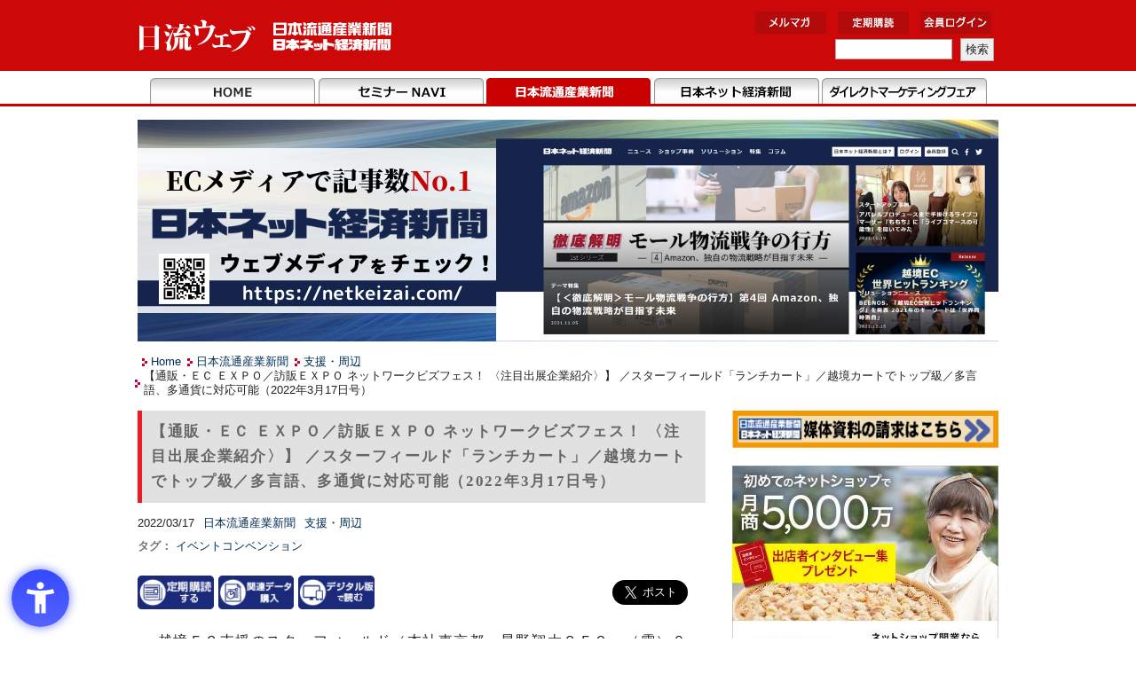

--- FILE ---
content_type: text/html; charset=UTF-8
request_url: https://www.bci.co.jp/nichiryu/article/10596
body_size: 24931
content:
<!doctype html>
<!--[if lt IE 7]> <html class="ie6 oldie"> <![endif]-->
<!--[if IE 7]>    <html class="ie7 oldie"> <![endif]-->
<!--[if IE 8]>    <html class="ie8 oldie"> <![endif]-->
<!--[if gt IE 8]><!-->
<html><!-- InstanceBegin template="/Templates/main.dwt" codeOutsideHTMLIsLocked="false" -->
<!--<![endif]-->
<head>
  <!-- Google Tag Manager -->
  <script>(function(w,d,s,l,i){w[l]=w[l]||[];w[l].push({'gtm.start':
        new Date().getTime(),event:'gtm.js'});var f=d.getElementsByTagName(s)[0],
      j=d.createElement(s),dl=l!='dataLayer'?'&l='+l:'';j.async=true;j.src=
      'https://www.googletagmanager.com/gtm.js?id='+i+dl;f.parentNode.insertBefore(j,f);
    })(window,document,'script','dataLayer','GTM-MB79B2');</script>
  <!-- End Google Tag Manager -->
  <meta charset="utf-8">
  <meta name="viewport" content="width=device-width, initial-scale=1">
  <meta name="format-detection" content="telephone=no">
  <!-- InstanceBeginEditable name="doctitle" -->
      <title>【通販・ＥＣ ＥＸＰＯ／訪販ＥＸＰＯ ネットワークビズフェス！ 〈注目出展企業紹介〉】 ／スターフィールド「ランチカート」／越境カートでトップ級／多言語、多通貨に対応可能（2022年3月17日号） |
支援・周辺 |
日本流通産業新聞 |
日流ウェブ
</title>
    <meta name="keywords" content="【通販・ＥＣ ＥＸＰＯ／訪販ＥＸＰＯ ネットワークビズフェス！ 〈注目出展企業紹介〉】 ／スターフィールド「ランチカート」／越境カートでトップ級／多言語、多通貨に対応可能（2022年3月17日号）,支援・周辺,日本流通産業新聞,日流ウェブ,日本ネット経済新聞,日本流通産業新聞,通信販売,訪問販売,eコマース" />
<meta name="description" content="【通販・ＥＣ ＥＸＰＯ／訪販ＥＸＰＯ ネットワークビズフェス！ 〈注目出展企業紹介〉】 ／スターフィールド「ランチカート」／越境カートでトップ級／多言語、多通貨に対応可能（2022年3月17日号）" />
<!-- InstanceEndEditable -->
        <link rel="icon" href="/favicon.ico">
    <link rel="apple-touch-icon" href="/apple-touch-icon.png">
    <link href="/function/css/boilerplate.css" rel="stylesheet" type="text/css">
    <link href="/function/css/navigation.css?1" rel="stylesheet" type="text/css">
    <link href="/function/css/style_content.css" rel="stylesheet" type="text/css">
    <link href="/function/css/rwd.css?1" rel="stylesheet" type="text/css">
    <link href="/function/css/advertise.css" rel="stylesheet" type="text/css">
    <script type="text/javascript" src="/function/js/jquery-1.9.1.min.js"></script>

  <link media="all" type="text/css" rel="stylesheet" href="https://www.bci.co.jp/function/js/prettyphoto/css/prettyPhoto.css">

  <link media="all" type="text/css" rel="stylesheet" href="https://www.bci.co.jp/nichiryu/detail.css">

    
<!-- InstanceBeginEditable name="head" -->
  <!--[if IE ]>
  <link rel="stylesheet" type="text/css" href="/function/css/ie.css">
  <![endif]-->
  <!-- InstanceEndEditable -->
  <script type="text/javascript" src="//webfont.fontplus.jp/accessor/script/fontplus.js?xrrcu3d~Rc8%3D&aa=1" charset="utf-8"></script>

  <script type="text/javascript" src="/function/js/copy.js"></script>
  <script type="text/javascript" src="/function/js/lib.js"></script>
  <script type="text/javascript" src="/function/js/parts.js"></script>
  <script type="text/javascript" src="/function/js/jquery.rwdImageMaps.min.js"></script>
  <script>
    $(function(){
      $('img[usemap]').rwdImageMaps();
    });
  </script>
  <!-- slider -->
  <link rel="stylesheet" href="/function/js/nivo-slider/themes/default/default.css" type="text/css" media="screen" />
  <link rel="stylesheet" href="/function/js/nivo-slider/nivo-slider.css" type="text/css" media="screen" />
  <script type="text/javascript" src="/function/js/nivo-slider/jquery.nivo.slider.pack.js"></script>
  <script type="text/javascript" src="/front/slider/slider.js"></script>
  <!-- slider -->
  <!--[if lt IE 9]>
  <script src="//html5shiv.googlecode.com/svn/trunk/html5.js"></script>
  <![endif]-->
  <script src="/function/js/respond.min.js"></script>
    
    <script src="https://www.bci.co.jp/function/js/prettyphoto/js/jquery.prettyPhoto.js"></script>

    <script src="https://www.bci.co.jp/function/js/prettyphoto/prettyPhoto.js"></script>

<!-- OGP -->
  <meta property="og:site_name" content="日流ウェブ">
<meta property="og:title" content="【通販・ＥＣ ＥＸＰＯ／訪販ＥＸＰＯ ネットワークビズフェス！ 〈注目出展企業紹介〉】 ／スターフィールド「ランチカート」／越境カートでトップ級／多言語、多通貨に対応可能（2022年3月17日号） | 支援・周辺 | 日本流通産業新聞 | 日流ウェブ">
<meta property="og:description" content="【通販・ＥＣ ＥＸＰＯ／訪販ＥＸＰＯ ネットワークビズフェス！ 〈注目出展企業紹介〉】 ／スターフィールド「ランチカート」／越境カートでトップ級／多言語、多通貨に対応可能（2022年3月17日号）">
<meta property="og:type" content="article">
<meta property="og:locale" content="ja_JP">
<meta property="og:url" content="https://www.bci.co.jp/nichiryu/article/10596">
<meta property="og:image" content="https://www.bci.co.jp/function/images/og_image.jpg">
<!-- OGP -->
</head>
<body>
<!-- Google Tag Manager (noscript) -->
<noscript><iframe src="https://www.googletagmanager.com/ns.html?id=GTM-MB79B2"
                  height="0" width="0" style="display:none;visibility:hidden"></iframe></noscript>
<!-- End Google Tag Manager (noscript) -->
<!-- Facebook -->
<div id="fb-root"></div>
<script>(function(d, s, id) {
    var js, fjs = d.getElementsByTagName(s)[0];
    if (d.getElementById(id)) return;
    js = d.createElement(s); js.id = id;
    js.src = "//connect.facebook.net/ja_JP/all.js#xfbml=1";
    fjs.parentNode.insertBefore(js, fjs);
  }(document, 'script', 'facebook-jssdk'));</script>
<!-- End Facebook -->
<div id="top" class="visuallyhidden"></div>
<div class="frameTop clearfix">
  <div class="gridContainer">
    <header>
      <div id="head">
        <div id="logo"><a href="https://www.bci.co.jp/">日本流通産業新聞社</a></div>
        <div id="contactArea">
          <ul>
            <li>
              <div id="GoMerumaga"><a href="/merumaga/index.html" title="メルマガ">メルマガ</a></div>
            </li>
            <li>
                              <div id="GoSubscription"><a href="https://www.bci.co.jp/subscription" title="定期購読">定期購読</a></div>
                          </li>
            <li>
              <div id="GoMypage"><a href="/mypage/index.html" title="会員ログイン">会員ログイン</a></div>
            </li>
          </ul>
          <div id="search">
            <form method="GET" action="https://www.bci.co.jp/search" accept-charset="UTF-8">
            <input class="searchBox" name="s" type="text">
            <input class="searchBtn" type="submit" value="検索">
            </form>
          </div>
        </div>
      </div>
    </header>
  </div>
</div>

<div class="frameGlobalNavi clearfix">
  <div class="gridContainer">
    <nav>
      <div id="globalNavi">
        <ul>
          <li class="list01">
            <div><a href="/index.html">Home</a></div>
          </li>
          <li class="list06">
            <div><a href="https://www.netkeizailab.com/" target="_blank">データ販売の「ネット経済研究所」</a></div>
          </li>
          <li class="list05">
            <div><a href="/seminar/index.html">セミナーNAVI</a></div>
          </li>
          <li class="list02">
            <div><a href="/nichiryu/index.html">日本流通産業新聞</a></div>
          </li>
          <li class="list03">
            <div><a href="/netkeizai/index.html">日本ネット経済新聞</a></div>
          </li>
          <li class="list04">
            <div><a href="/dmf/index.html">DMフェア</a></div>
          </li>
        </ul>
      </div>
    </nav>
  </div>
</div>
<div class="gridContainer clearfix mainSection">
  <div id="mainContents">
    <div id="mainImage"><!-- InstanceBeginEditable name="mainImage" -->
      <a href="https://netkeizai.com/"  rel="nofollow">
              <img src="/system/Banner/images/000/001/435/banner_header/2.png" alt="日本ネット経済ウェブメディア211124">
          </a>
            <!-- InstanceEndEditable --></div>
          <div class="breadCrumb">
        <ul>
          <!-- InstanceBeginEditable name="BreadCrumbs" -->
                
<li class="list01">
  <a href="https://www.bci.co.jp">
  Home
  </a>
</li>

<li class="list02">
  <a href="https://www.bci.co.jp/nichiryu">
    日本流通産業新聞
  </a>
</li>
<li class="list03">
  <a href="https://www.bci.co.jp/article/support">
    支援・周辺
  </a>
</li>
<li class="list04">
  【通販・ＥＣ ＥＸＰＯ／訪販ＥＸＰＯ ネットワークビズフェス！ 〈注目出展企業紹介〉】 ／スターフィールド「ランチカート」／越境カートでトップ級／多言語、多通貨に対応可能（2022年3月17日号）
</li>
        <!-- InstanceEndEditable -->
        </ul>
      </div>
        <div id="contentWide"><!-- InstanceBeginEditable name="contentWide" -->

    
    <!-- InstanceEndEditable --></div>
    <div id="content"><!-- InstanceBeginEditable name="H1Area" --> <!-- InstanceEndEditable --><!-- InstanceBeginEditable name="content" -->

      <div class="basic">
    <h1>
      <span>
      【通販・ＥＣ ＥＸＰＯ／訪販ＥＸＰＯ ネットワークビズフェス！ 〈注目出展企業紹介〉】 ／スターフィールド「ランチカート」／越境カートでトップ級／多言語、多通貨に対応可能（2022年3月17日号）
      </span>
    </h1>
  </div>

  <div class="areaSpec">
    <ul>
      <li class="date">
        2022/03/17
      </li>
      <li class="media">
        <a href="https://www.bci.co.jp/nichiryu">
          日本流通産業新聞
        </a>
      </li>
      <li class="media">
        <a href="https://www.bci.co.jp/article/support">
          支援・周辺
        </a>
      </li>
    </ul>
    <ul>
      <li class="tag">
                  <span>タグ：</span>
                      <a href="https://www.bci.co.jp/article/tag/26">
              イベントコンベンション
            </a>
                </li>
          </ul>
  </div>

  <div class="subscription">
    <ul>
      <li><a href="https://www.bci.co.jp/subscription"><img src="/function/images/bnr_subscription.png" alt="定期購読する"/></a></li>
      <li><a href="https://www.netkeizailab.com/" target="_blank"><img src="/function/images/bnr_data.png" alt="業界データ購入"/></a></li>
      <li>
                        <a href="https://dm-web.jp/PB3800PCS_000/" target="_blank"><img src="/function/images/bnr_digital.png" alt="デジタル版で読む"/></a></li>
    </ul>
  </div>
  <!-- sns -->
<ul class="social-button">
    <li><a href="http://b.hatena.ne.jp/entry/https://www.bci.co.jp/nichiryu/article/10596" class="hatena-bookmark-button" data-hatena-bookmark-title="【通販・ＥＣ ＥＸＰＯ／訪販ＥＸＰＯ ネットワークビズフェス！ 〈注目出展企業紹介〉】 ／スターフィールド「ランチカート」／越境カートでトップ級／多言語、多通貨に対応可能（2022年3月17日号）" data-hatena-bookmark-layout="basic-label" data-hatena-bookmark-lang="ja" data-hatena-bookmark-height="28" title="このエントリーをはてなブックマークに追加"><img src="https://b.st-hatena.com/images/v4/public/entry-button/button-only@2x.png" alt="このエントリーをはてなブックマークに追加" width="20" height="20" style="border: none;" /></a><script type="text/javascript" src="https://cdn-ak.b.st-hatena.com/js/bookmark_button.js" charset="utf-8" async="async"></script></li>
    <li><div class="fb-share-button" data-href="https://www.bci.co.jp/nichiryu/article/10596" data-layout="button" data-size="large"></div></li>
    <li><a href="https://twitter.com/share" class="twitter-share-button" data-url="https://www.bci.co.jp/nichiryu/article/10596" data-text="【通販・ＥＣ ＥＸＰＯ／訪販ＥＸＰＯ ネットワークビズフェス！ 〈注目出展企業紹介〉】 ／スターフィールド「ランチカート」／越境カートでトップ級／多言語、多通貨に対応可能（2022年3月17日号）" data-size="large" data-lang="ja" data-show-count="false">Tweet</a><script async src="https://platform.twitter.com/widgets.js" charset="utf-8"></script></li>
</ul>
<!-- /sns -->
<div class="clearfix"></div>  
    <article>
    <p>
      　越境ＥＣ支援のスターフィールド（本社東京都、星野翔太ＣＥＯ、（電）０３―５９５９―９２９２）が提供する越境ＥＣ専用カートシステム「ＬａｕｎｃｈＣａｒｔ（ランチカート）」は、越境ＥＣサイトの構築で国内トップクラスの実績を誇る。コロナ禍でインバウンド需要が激減する中、海外に販路を求めるニーズが高まっている。健康食品や化粧品などの単品通販事業者に加え、食品やファッションなどの総合通販事業者の導入も増えている。<br />
　「ＬａｕｎｃｈＣａｒｔ」は、多言語・多通貨に対応した越境ＥＣ向けカートシステム。導入企業の販売対象国に応じてテンプレートを作成するため、言語は無制限、決済は１６０通貨に対応している。基準通貨を自由に設定できる独自機能も備えている。<br />
　中国の三大決済サービスにも対応している。実績数では台湾向けが多いものの、中国や香港、シンガポール、韓国、マレーシア、ベトナム、タイなどへの進出支援実績もある。<br />
　高いカスタマイズ性を備えていて、月額３万２７８０円（税込）から利用できる。本格的に越境ＥＣで利益を上げたい事業者から、海外向けの販売チャネルを用意したいというライトなニーズの事業者まで柔軟に対応する。
    </p>
  </article>
  
  
        <div class="basic">
      <h3><span>関連リンク・サイト</span></h3>
    </div>
    <div class="url">
      <ul>
        <li><a href="https://www.bci.co.jp/dmf" target="_blank">
            【ダイレクト・マーケティング・フェア2022】
          </a></li>
      </ul>
    </div>
  
  <p class="layoutReadme">記事は取材・執筆時の情報で、現在は異なる場合があります。</p>

  <div class="clearfix"></div>


    <!-- InstanceEndEditable --></div>
    <nav>
      <div id="localNav"> <!-- InstanceBeginEditable name="localNav" -->

              <!-- #BeginLibraryItem "/Library/localNavi_bnr.lbi" -->
            <!-- 媒体資料請求フォーム -->
	<div class="pr_large">
	    <ul>
	       <li><a href="https://form.run/@nichiryu-mediaguide" target="_blank"><img src="/front/bnr/media_material.png" alt="媒体資料請求フォーム" border="0"/></a></li>
	    </ul>
	</div>
    <!-- 媒体資料請求フォーム -->
  <div class="pr_large">
  <ul>
        <li>
              <a href="http://www.rakuten.co.jp/ec/?camp=70110000000XvRb&scid=li_pr_nrw" id="rakuten"  rel="nofollow" target="_blank">
          <img src="/system/Banner/images/000/001/649/banner_side/★300×250（600×500）.jpg" alt="楽天市場なら平均月商418万円！！">
        </a>
          </li>
      </ul>
</div>
  <br clear="all">
<div class="slider-wrapper theme-default">
  <div id="side-slider" class="nivoSlider">
    <a href="/subscription/index.html"><img src="/assets/app/images/side-slider/slide9.png" alt="日本流通産業新聞 &amp; 日本ネット経済新聞デジタル版"></a> 
    <a href="/seminar"><img src="/assets/app/images/side-slider/slide3.png" alt="セミナーNAVI"></a>
    <a href="https://www.netkeizailab.com/" target="_blank"><img src="/assets/app/images/side-slider/slide7.png" alt="ネット経済研究所"></a>
    <a href="/seminar/about"><img src="/assets/app/images/side-slider/slide5.png" alt="セミナーNAVI 入稿について"></a>
    <a href="/subscription/index.html"><img src="/assets/app/images/side-slider/slide11.png" alt="定期購読"></a>
  </div>
</div>

            <p class="localTitle">
    <a href="https://www.bci.co.jp/ranking/nichiryu" title="日本流通産業新聞ランキング">
      日本流通産業新聞ランキング
    </a>
  </p>
  <div class="ranking">
    <ul>
          <li><span>1</span><a href="/nichiryu/article/9278">
        ヤマト運輸／宅急便、サイズ拡大／&hellip;
      </a></li>
          <li><span>2</span><a href="/nichiryu/article/7415">
        ニュースキンジャパン／表参道にカ&hellip;
      </a></li>
          <li><span>3</span><a href="/nichiryu/article/12856">
        消費者庁／ニチガスの違法な取引を&hellip;
      </a></li>
        </ul>
  </div>
     <p class="localTitle">
    <a href="https://www.bci.co.jp/ranking/netkeizai" title="日本ネット経済新聞ランキング">
      日本ネット経済新聞ランキング
    </a>
  </p>
  <div class="ranking">
    <ul>
          <li><span>1</span><a href="/netkeizai/article/17861">
        【コーヒーＥＣ】止まらない原料高&hellip;
      </a></li>
          <li><span>2</span><a href="/netkeizai/article/16683">
        【リカバリーウエアＥＣ】６兆円市&hellip;
      </a></li>
          <li><span>3</span><a href="/netkeizai/article/14799">
        【拡大する冷凍宅配食】　ナッシュ&hellip;
      </a></li>
        </ul>
  </div>
 
          <div class="pr_large">
  <ul>
        <li>
              <a href="https://ranking.ec-masters.net/line/rakuten/?utm_source=netweb&utm_medium=banner&utm_campaign=line_friend" id="nihonec"  rel="nofollow" target="_blank">
          <img src="/system/Banner/images/000/001/704/banner_side/ネット経済新聞_郷さんなし.png" alt="日本ECサービス株式会社">
        </a>
          </li>
        <li>
              <a href="http://www.adotsu.co.jp/" id="adotsu"  rel="nofollow" target="_blank">
          <img src="/system/Banner/images/000/000/005/banner_side/adotsu.jpg" alt="アドレス通商">
        </a>
          </li>
        <li>
              <a href="https://jeccica.jp/" id="jecci"  rel="nofollow" target="_blank">
          <img src="/system/Banner/images/000/000/390/banner_side/JECCICAのバナー広告.jpg" alt="JECCICA">
        </a>
          </li>
        <li>
              <a href="http://www.cyokuhankyo.ne.jp/" id="chokuhan"  rel="nofollow" target="_blank">
          <img src="/system/Banner/images/000/000/062/banner_side/bana_02.jpg" alt="一般社団法人　全国直販流通協会">
        </a>
          </li>
        <li>
              <a href="http://ssfk.co.jp/" id="ssfk"  rel="nofollow" target="_blank">
          <img src="/system/Banner/images/000/000/020/banner_side/bnr_.png" alt="ssfk">
        </a>
          </li>
        <li>
              <a href="https://ripplet-fnd.org/" id="ripplet"  rel="nofollow" target="_blank">
          <img src="/system/Banner/images/000/002/144/banner_side/メイン画像.jpg" alt="リプレット基金事業財団">
        </a>
          </li>
        <li>
              <a href="https://nb-jinzaibank.net/" id="jinzai"  rel="nofollow" target="_blank">
          <img src="/system/Banner/images/000/000/352/banner_side/NBjinzai_300_100_A.jpg" alt="人材バンク">
        </a>
          </li>
        <li>
              <a href="https://www.netkeizailab.com/" id="kenkyu"  rel="nofollow" target="_blank">
          <img src="/system/Banner/images/000/001/678/banner_side/netlab.png" alt="ネット経済研究所">
        </a>
          </li>
        <li>
              <a href="http://www.network-b.com" id="newsideshita"  rel="nofollow" target="_blank">
          <img src="/system/Banner/images/000/000/018/banner_side/unnamed_.png" alt="月刊ネットワークビジネスweb">
        </a>
          </li>
        <li>
              <a href="http://www.fujisan.co.jp/pub/3468/" id="fujisansideshita"  rel="nofollow" target="_blank">
          <img src="/system/Banner/images/000/000/006/banner_side/banner468_60ver1.gif" alt="富士山">
        </a>
          </li>
        <li>
              <a href="https://www.bci.co.jp/company/about_this_site/index.html"  rel="" target="_blank">
          <img src="/system/Banner/images/000/000/720/banner_side/unnamed.png" alt="二次利用">
        </a>
          </li>
      </ul>
</div>
        <div class="pr_large">
          <ul>
            <li><img src="/subscription/images/subscriber_only.jpg" alt="年間購読者専用ページ" usemap="#MapSubscriberOnly" border="0"/>
              <map name="MapSubscriberOnly">
                　      <area shape="rect" coords="25,139,274,193" href="https://dm-web.jp/PB3800PCS_000/" rel="nofollow">
                <area shape="rect" coords="25,212,274,266" href="https://dm-web.jp/PB3800PCS_001/" rel="nofollow">
              </map>
            </li>
          </ul>
        </div>
        <div class="qrCorde">
          <ul>
            <li><img src="/front/images/qr_code.png" alt="You can browse our website by your mobile phone or Ipad."></li>
          </ul></div>
        <div class="snsArea">
          <ul>
            <li class="list01"><a href="https://www.facebook.com/nichiryuonline" target="_blank"><img src="/function/images/sns_facebook.png" alt="Facebook"/></a></li>
            <li class="list02"><a href="https://twitter.com/nichiryuonline" target="_blank"><img src="/function/images/sns_x.png" alt="X(旧Twitter)"/></a></li>
          </ul>
        </div><!-- #EndLibraryItem -->
      <!-- DMフェアのみ表示 -->
            
      <!-- InstanceEndEditable --></div>
    </nav>
  </div>
  <div id="pagetop">
    <p><a href="#top" onclick="pageup(event);return false;" onkeypress="pageup(event);return false;">Page Topへ</a></p>
  </div>
  <div id="searchArea">
    <input name="" type="text" class="btn widthLong">
    <input name="" type="button" id="" value="　" class="btn widthShort">
  </div>
  <div id="bannerBtm">
    <script type="text/javascript">bannerBtm();</script>
  </div>
</div>
<footer>
  <div class="framBottom1 clearfix">
    <div class="gridContainer clearfix">
      <nav>
        <div id="footer">
          <ul>
            <li class="list01"><a href="/company/index.html">会社案内</a></li>
            <li class="list02"><a href="/company/access/index.html">アクセスマップ</a></li>
            <li class="list03"><a href="/company/law/index.html">特商法について</a></li>
            <li class="list04"><a href="/company/privacy/index.html">個人情報保護</a></li>
            <li class="list05"><a href="/company/about_this_site/index.html">著作権・記事利用について</a></li>
            <li class="list06"><a href="/company/modify/index.html">修正・削除について</a></li>
            <li class="list07"><a href="/company/pressrelease/index.html">プレスリリース</a></li>
            <li class="list08"><a href="/company/advertisement/index.html">広告について</a></li>
            <li class="list09"><a href="https://www.bci.co.jp/inquiry">お問い合わせ</a></li>
            <li class="list10"><a href="https://www.bci.co.jp/information/21">採用情報</a></li>
          </ul>
        </div>
      </nav>
    </div>
    <div class="framBottom2 clearfix">
      <div class="gridContainer clearfix">
        <div id="copyRight">
          <p><strong>株式会社 日本流通産業新聞社</strong></p>
          <p>〒103‐0026　東京都中央区日本橋兜町11-11</p>
          <p>COPYRIGHT &copy;
            <script type="text/javascript">copy();</script>
            日本流通産業新聞社, Ltd All Rights Reserved.</p>
        </div>
      </div>
    </div>
  </div>
</footer>
  
  <script>
    $(function () {
        $('#side-slider').nivoSlider({
          pauseTime: 5000,
          controlNav: false
        });
    });
  </script>
<!-- Movie -->
<link href="/function/js/mv/modal-video.min.css" rel="stylesheet" type="text/css">
<script type="text/javascript" src="/function/js/mv/jquery-modal-video.min.js"></script>
<script>
  $(".js-video-button").modalVideo({
    youtube:{
      controls:0,
      nocookie: true,
      autoplay: false
    },
    vimeo:{
      autoplay: false
    }
  });
</script>
<!-- Movie -->
</body>
<!-- InstanceEnd --></html>



--- FILE ---
content_type: text/css
request_url: https://www.bci.co.jp/function/css/boilerplate.css
body_size: 12321
content:
@charset "utf-8";
/*
/* 
 * HTML5 ✰ Boilerplate	
 *
 * 以下は、クロスブラウザースタイリングに関する多くのリサーチの結果です。
 * Nicolas Gallagher、Jonathan Neal、
 * Kroc Camen および H5BP 部門のコミュニティとチームの貢献に対してここに心より感謝申し上げます。
 *
 * この CSS について詳しくは、h5bp.com/css を参照してください
 * 
 * Dreamweaver の変更点 : 
 * 1. 選択ハイライトをコメントアウトしました
 * 2. メディアクエリセクションを削除しました (別のファイルに独自のセクションを追加)
 *
 * ==|== 正規化 ==========================================================
 */

/*---------------------------------------------------------*/
/*1.スタイル初期化(変更不可）
/*---------------------------------------------------------*/
* {
    margin-top: 0px;
    margin-right: 0px;
    margin-left: 0px;
    margin-bottom: 0px;
    padding: 0;
    background-position: 0% 0%;
    border-left: 0px solid #CC0809;
}
/* =============================================================================
   HTML5 表示定義
   ========================================================================== */

article, aside, details, figcaption, figure, footer, header, hgroup, nav, section {
    display: block;
}
audio, canvas, video {
    display: inline-block;
*display: inline;
*zoom: 1;
}
audio:not([controls]) {
    display: none;
}
[hidden] {
    display: none;
}
/* =============================================================================
   ベース
   ========================================================================== */

/*
 * 1. 本文のフォントサイズの設定に em 単位を使用している場合、IE6/7 のテキストの正常でないサイズ変更を修正
 * 2. IE 以外での垂直スクロールバーの使用を強制
 * 3. ユーザーズームを無効にしないと、デバイス方向の変更で iOS テキストサイズが調整されないように修正 : h5bp.com/g
 */


html {
    font-size: 100%;
    overflow-y: scroll;
    -webkit-text-size-adjust: 100%;
}
body {
    -ms-text-size-adjust: 100%;
    margin: 0;
    font-size: 13px;
    line-height: 1.231;
}
body, button, input, select, textarea {
    font-family: "ヒラギノ角ゴ Pro W3", "Hiragino Kaku Gothic Pro", "メイリオ", Meiryo, Osaka, "ＭＳ Ｐゴシック", "MS PGothic", sans-serif;
    color: #222;
}
/* 
 * 選択ハイライトでテキストシャドウを削除 : h5bp.com/I
 * これらの選択の宣言は、個々に行われる必要があります
 * 関連項目 : ホットピンク (または、デザインに合わせて背景色をカスタマイズ)
 */

/* Dreamweaver : 選択ハイライトをカスタマイズする場合は、これらを非コメント化します
 *::-moz-selection { background: #fe57a1; color: #fff; text-shadow: none; }
 *::selection { background: #fe57a1; color: #fff; text-shadow: none; }
 */

/* =============================================================================
   リンク
   ========================================================================== */

a {
    color: #012e56;
    text-decoration: none;
}
a:hover {
    color: #06e;
}
a:focus {
    outline: thin dotted;
}
/* すべてのブラウザーで、フォーカスの設定時およびホバー時の読みやすさを改善 : h5bp.com/h */
a:hover, a:active {
    outline: 0;
}
/* =============================================================================
   テキスト編集
   ========================================================================== */

abbr[title] {
    border-bottom: 1px dotted;
}
b, strong {
    font-weight: bold;
}
blockquote {
    margin: 1em 40px;
}
dfn {
    font-style: italic;
}
hr {
    display: block;
    height: 1px;
    border: 0;
    border-top: 1px solid #ccc;
    margin: 1em 0;
    padding: 0;
}
ins {
    background: #ff9;
    color: #000;
    text-decoration: none;
}
mark {
    background: #ff0;
    color: #000;
    font-style: italic;
    font-weight: bold;
}
/* タイプライター字体ファミリーを再宣言 : h5bp.com/j */
pre, code, kbd, samp {
    font-family: monospace, monospace;
    _font-family: 'courier new', monospace;
    font-size: 1em;
}
/* すべてのブラウザーでのプリフォーマットテキストの読みやすさを改善 */
pre {
    white-space: pre;
    white-space: pre-wrap;
    word-wrap: break-word;
}
q {
    quotes: none;
}
q:before, q:after {
    content: "";
    content: none;
}
small {
    font-size: 85%;
}
/* 行の高さに影響を与えずに、サブスクリプトおよびスーパースクリプトコンテンツを配置 : h5bp.com/k */
sub, sup {
    font-size: 75%;
    line-height: 0;
    position: relative;
    vertical-align: baseline;
}
sup {
    top: -0.5em;
}
sub {
    bottom: -0.25em;
}
/* =============================================================================
   リスト
   ========================================================================== */
/*
ul, ol { margin: 1em 0; padding: 0 0 0 40px; }
dd { margin: 0 0 0 40px; }
nav ul, nav ol { list-style: none; list-style-image: none; margin: 0; padding: 0; }
*/


/* =============================================================================
   埋め込まれたコンテンツ
   ========================================================================== */

/*
 * 1. IE7 で拡大/縮小する際の画質を改善 : h5bp.com/d
 * 2. イメージコンテナでのイメージとボーダーとの間の隙間を削除 : h5bp.com/e
 */

img {
    border: 0;
    -ms-interpolation-mode: bicubic;
    vertical-align: middle;
}
/*
 * IE9 で非表示にならないオーバーフローを修正
 */

svg:not(:root) {
    overflow: hidden;
}
/* =============================================================================
   図
   ========================================================================== */

figure {
    margin: 0;
}
/* =============================================================================
   フォーム
   ========================================================================== */

form {
    margin: 0;
}
fieldset {
    border: 0;
    margin: 0;
    padding: 0;
}
/* “ラベル” が、関連付けられたフォームエレメントにフォーカスをシフトするように指定 */
label {
    cursor: pointer;
}
/* 
 * 1. IE6/7/8/9 の継承しないカラーを修正
 * 2. IE6/7 正常に表示されない整列を修正
 */

legend {
    border: 0;
*margin-left: -7px;
    padding: 0;
}
/*
 * 1. すべてのブラウザーでの継承しないフォントサイズを修正
 * 2. FF3/4 S5 Chrome のマージンを削除
 * 3. すべてのブラウザーの縦揃えの一貫した表示を定義
 */

button, input, select, textarea {
    font-size: 100%;
    margin: 0;
    vertical-align: baseline;
*vertical-align: middle;
}
/*
 * 1. FF3/4 に合わせて行の高さを標準に定義 (UA スタイルシートで !important を使用して設定)
 * 2. IE6/7 で正常に表示されない内部間隔を修正
 */

button, input {
    line-height: normal;
    padding-top: 5px;
    padding-bottom: 5px;
 *overflow: visible;
}
input {
    border: 1px solid #AAAAAA;
    margin-bottom: 10px;
}
/*
 * IE6/7 のオーバーラップとホワイトスペースの問題を回避するために “テーブル” の内部間隔を再導入
 */

table button, table input {
 *overflow: auto;
    margin-left: 5px;
    border: 1px solid #AAAAAA;
    padding-top: 10px;
    padding-bottom: 0px;
}
table input.widthLongest {
    width: 90%;
}
/*
 * 1. クリック可能なフォームエレメントの手の形のカーソルを表示
 * 2. iOS のクリック可能なフォームエレメントのスタイル付けを許可
 */

button, input[type="button"], input[type="reset"], input[type="submit"] {
    cursor: pointer;
    -webkit-appearance: button;
    padding-left: 30px;
    padding-bottom: 5px;
    margin-left: 5px;
}
/*
 * 一貫したボックスのサイズ変更および外観を保持
 */

input[type="checkbox"], input[type="radio"] {
    box-sizing: x;
}
input[type="search"] {
    -webkit-appearance: textfield;
    -moz-box-sizing: content-box;
    -webkit-box-sizing: content-box;
    box-sizing: content-box;
}
input[type="search"]::-webkit-search-decoration {
-webkit-appearance: none;
}

/* 
 * FF3/4 の内部余白とボーダーを削除 :  h5bp.com/l 
 */

button::-moz-focus-inner, input::-moz-focus-inner {
border: 0;
padding: 0;
}
/* 
 * 1. IE6/7/8/9 のデフォルトの垂直スクロールバーを削除 
 * 2. 垂直のサイズ変更のみを許可
 */

textarea {
    overflow: auto;
    vertical-align: top;
    resize: vertical;
}

/* フォームの有効期間のカラー */
input:valid, textarea:valid {
}
input:invalid, textarea:invalid {
background-color: #f0dddd;
}
/* =============================================================================
   テーブル
   ========================================================================== */

table {
    border-collapse: collapse;
    border-spacing: 0;
    float: left;
}
td {
    vertical-align: top;
}
/* ==|== プライマリスタイル =====================================================
   作成者 :  
   ========================================================================== */




/* ==|== 非セマンティックヘルパークラス ========================================
   このセクションの前にスタイルを定義してください。
   ========================================================================== */

/* イメージの置き換え用 */
.ir {
    display: block;
    border: 0;
    text-indent: -999em;
    overflow: hidden;
    background-color: transparent;
    background-repeat: no-repeat;
    text-align: left;
    direction: ltr;
}
.ir br {
    display: none;
}
/* スクリーンリーダーとブラウザーの両方で非表示 : h5bp.com/u */
.hidden {
    display: none !important;
    visibility: hidden;
}
/* 視覚的にのみ非表示にする。ただし、スクリーンリーダーでは使用できるようにする : h5bp.com/v */
.visuallyhidden {
    border: 0;
    clip: rect(0 0 0 0);
    height: 1px;
    margin: -1px;
    overflow: hidden;
    padding: 0;
    position: absolute;
    width: 1px;
}
/* キーボードを介して移動されたエレメントをフォーカスできるようにするために .visuallyhidden クラスを拡張 : h5bp.com/p */
.visuallyhidden.focusable:active, .visuallyhidden.focusable:focus {
    clip: auto;
    height: auto;
    margin: 0;
    overflow: visible;
    position: static;
    width: auto;
}
/* スクリーンリーダーで視覚的に非表示 (ただし、レイアウトは保持) */
.invisible {
    visibility: hidden;
}
/* フロートを含める : h5bp.com/q */ 
.clearfix:before, .clearfix:after {
    content: "";
    display: table;
}
.clearfix:after {
    clear: both;
}
.clearfix {
    zoom: 1;
}

/* ==|== スタイルを印刷 =======================================================
   スタイルを印刷。
   インラインにして必要な HTTP 接続を回避 : h5bp.com/r
   ========================================================================== */
 
@media print {
* {
    background: transparent !important;
    color: black !important;
    text-shadow: none !important;
    filter: none !important;
    -ms-filter: none !important;
} /* 黒は速く印刷される : h5bp.com/s */
a, a:visited {
    text-decoration: underline;
}
a[href]:after {
    content: " (" attr(href) ")";
} /* リンクアドレスを印刷する */
abbr[title]:after {
    content: " (" attr(title) ")";
}
.ir a:after, a[href^="javascript:"]:after, a[href^="#"]:after {
    content: "";
}  /* イメージのリンクまたは javascript/内部リンクを表示しない */
pre, blockquote {
    border: 1px solid #999;
    page-break-inside: avoid;
}
thead {
    display: table-header-group;
} /* h5bp.com/t */
tr, img {
    page-break-inside: avoid;
}
img {
    max-width: 100% !important;
}
@page {
    margin: 0.5cm;
}
p, h2, h3 {
    orphans: 3;
    widows: 3;
}
h2, h3 {
    page-break-after: avoid;
}
}


--- FILE ---
content_type: text/css
request_url: https://www.bci.co.jp/function/css/advertise.css
body_size: 832
content:
@charset "utf-8";
/* CSS Document */


#localNav p {
    padding: 0px;
    margin-top: 0px;
    margin-right: 0px;
    margin-bottom: 15px;
    margin-left: 0px;
}
#localNav img {
    width: 100%;
}

/* タブレットレイアウト : 481 px ～ 768 px。モバイルレイアウトからスタイルを継承。 */
@media only screen and (min-width: 481px) {
#localNav li img {
    width: 98%;
}
}

/* デスクトップレイアウト : 769 px ～最大 1232 px。モバイルレイアウトとタブレットレイアウトからスタイルを継承。 */

@media only screen and (min-width: 769px) {
#localNav li.qrcord {
    height: auto;
}
#localNav li.qrcord img {
    width: 100%;
}
#localNav li img {
    width: 100%;
}
#localNav .snsArea {
    display: block;
    clear: left;
    float: none;
    text-align: left;
}
}


--- FILE ---
content_type: text/css
request_url: https://www.bci.co.jp/nichiryu/detail.css
body_size: 593
content:
@charset "utf-8";
/* CSS Document */

#globalNavi li.list02 {
    background-color: #000;
}

/* タブレットレイアウト : 481 px ～ 768 px。モバイルレイアウトからスタイルを継承。 */
@media only screen and (min-width: 481px) {
}

/* デスクトップレイアウト : 769 px ～最大 1232 px。モバイルレイアウトとタブレットレイアウトからスタイルを継承。 */

@media only screen and (min-width: 769px) {
#globalNavi li.list02 a {
    background-position: -201px -32px;
    background-image: url(../function/images/global_nav.png);
}
}


--- FILE ---
content_type: text/javascript
request_url: https://www.bci.co.jp/function/js/copy.js
body_size: 195
content:
function copy(){
var startYear = 2007;thisDate = new Date();thisYear = thisDate.getFullYear();if(startYear!=thisYear)
		{document.write(startYear+"-"+thisYear);}else{document.write(startYear);}
}

--- FILE ---
content_type: text/javascript
request_url: https://www.bci.co.jp/function/js/prettyphoto/prettyPhoto.js
body_size: 146
content:
  $(document).ready(function(){
    $("a[rel^='p']").prettyPhoto({deeplinking: false, overlay_gallery: false, social_tools:false});
  });
